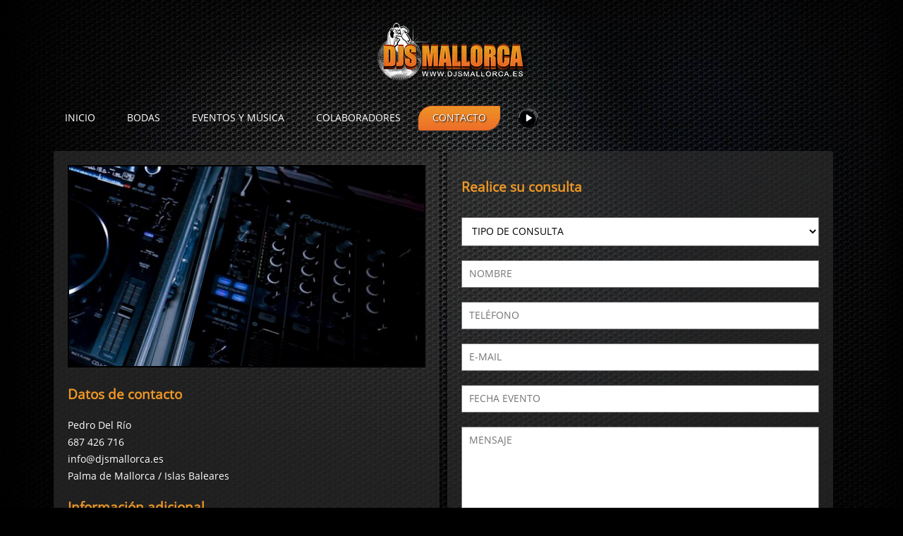

--- FILE ---
content_type: text/html; charset=UTF-8
request_url: https://www.djsmallorca.es/contacto
body_size: 2956
content:
<!DOCTYPE html>
<html>
    <head>
        <meta charset="utf-8">
        <meta name="viewport" content="width=device-width, initial-scale=1.0, maximum-scale=1.0, user-scalable=0">
        <title>Contacto</title>
        <link rel="shortcut icon" href="/assets/img/iconos/favicon.ico">
        <link href="/assets/css/web.css" rel="stylesheet" type="text/css">
        <link href="/assets/css/mediaqueries.css" rel="stylesheet" type="text/css">

        <link rel="stylesheet" href="/lib/flexslider/flexslider.css" type="text/css" media="screen" />

        <!--<script src="http://ajax.googleapis.com/ajax/libs/jquery/1/jquery.min.js"></script>-->
        <!--<script>window.jQuery || document.write('<script src="assets/js//libs/jquery-1.7.min.js">\x3C/script>')</script>-->

        <script type="text/javascript" src="/assets/js/jquery_1.7.min.js"></script>
        <script type="text/javascript" src="/assets/js/web.js"></script>

        <script type="text/javascript" src="/assets/js/soundcloud.js"></script>


        <!--<script src="/lib/jquery-ui-datepicker/datepicker.js"></script>
        <link rel="stylesheet" href="/lib/jquery-ui-datepicker/datepicker.css">-->


        <link rel="stylesheet" href="//code.jquery.com/ui/1.11.1/themes/smoothness/jquery-ui.css">
        <script src="//code.jquery.com/jquery-1.10.2.js"></script>
        <script src="//code.jquery.com/ui/1.11.1/jquery-ui.js"></script>
        <!--<link rel="stylesheet" href="/resources/demos/style.css">-->

        <script>
            $(function() {
                // Traducción al español
                $.datepicker.regional['es'] = {
                closeText: 'Cerrar',
                prevText: '<Ant',
                nextText: 'Sig>',
                currentText: 'Hoy',
                monthNames: ['Enero', 'Febrero', 'Marzo', 'Abril', 'Mayo', 'Junio', 'Julio', 'Agosto', 'Septiembre', 'Octubre', 'Noviembre', 'Diciembre'],
                monthNamesShort: ['Ene','Feb','Mar','Abr', 'May','Jun','Jul','Ago','Sep', 'Oct','Nov','Dic'],
                dayNames: ['Domingo', 'Lunes', 'Martes', 'Miércoles', 'Jueves', 'Viernes', 'Sábado'],
                dayNamesShort: ['Dom','Lun','Mar','Mié','Juv','Vie','Sáb'],
                dayNamesMin: ['Do','Lu','Ma','Mi','Ju','Vi','Sá'],
                weekHeader: 'Sm',
                dateFormat: 'dd/mm/yy',
                firstDay: 1,
                isRTL: false,
                showMonthAfterYear: false,
                yearSuffix: ''
            };
            $.datepicker.setDefaults($.datepicker.regional['es']);
                $( "#fecha" ).datepicker();
            });
        </script>
        <!-- Modernizr -->
        <!--<script src="/lib/flexslider/js/modernizr.js"></script>

        <!--<link href="/assets/css/estilos.css" rel="stylesheet" type="text/css">-->
    </head>
    <body>
        <div id="pagina">
            <div id="cabecera">
               <!-- <audio src="https://soundcloud.com/ahmet-kilic/deep-house-summer-mix-2014-1.mp3" type="audio/mp3" controls style="display:block"/>-->
                <div id="logotipo">
                    <a href="/inicio">
                    <img src="/assets/img/logo2_100h.png"/></a>                </div>

                <header>
                    <input type="hidden" id="uri" value="contacto"/>
                    <nav>
                        <ul id="menu">
                            <li id="inicio"><a href="/inicio">Inicio</a></li>
                            <!--<li id="reservas"><a href="/reservas">Reservas</a></li>-->
                            <li id="bodas"><a href="/bodas">Bodas</a></li>
                            <li id="eventos"><a href="/eventos">Eventos y música</a></li>
                            <li id="colaboradores"><a href="/colaboradores">Colaboradores</a></li>
                            <li id="contacto"><a href="/contacto">Contacto</a></li>
                            <li><!--SoundCloud-->
                                <div id="pulsar"></div><div id="pause"></div>
                                <!--<div><a href="https://soundcloud.com/ahmet-kilic/deep-house-summer-mix-2014-1" target="_blank">Play</a></div>-->
                                <!--<object height="18" width="100%"><param name="movie" value="https://w.soundcloud.com/player/?url=https%3A//api.soundcloud.com/tracks/143041228&amp;color=000000&amp;auto_play=false&amp;player_type=tiny"></param><param name="allowscriptaccess" value="always"></param><param name="wmode" value="transparent"></param><embed wmode="transparent" allowscriptaccess="always" height="18" width="100%" src="https://player.soundcloud.com/player.swf?url=https%3A//api.soundcloud.com/tracks/143041228&amp;color=ffffff&amp;auto_play=false&amp;player_type=tiny"></embed></object>-->
                            </li>
                        </ul>

                         <span class="menu_btn">Menú</span>
                    </nav>
                </header>
                <!--<iframe width="80" height="80" scrolling="no" frameborder="no" src="https://w.soundcloud.com/player/?url=https%3A//api.soundcloud.com/tracks/143041228&amp;auto_play=false&amp;hide_related=false&amp;show_comments=true&amp;show_user=false&amp;show_reposts=false&amp;visual=false"></iframe>-->

            </div>
            <div id="fondo"></div>
            <div id="general">

                <!--<iframe id="sc-widget" src="https://w.soundcloud.com/player/?url=http://api.soundcloud.com/tracks/143041228&show_artwork=false&download=false&buying=false&sharing=false&show_comments=false&show_user=false" width="100%" height="160" scrolling="no" frameborder="no"></iframe>
                <iframe width="100" height="50" scrolling="no" frameborder="no" src="https://w.soundcloud.com/player/?url=https://api.soundcloud.com/tracks/143041228&auto_play=false&hide_related=false&show_comments=false&show_user=false&show_reposts=false&visual=false&buying=false&show_playcount=false&color=000000&theme_color=000000&text_buy_track="></iframe>
                -->
                <script defer async src="https://w.soundcloud.com/player/api.js" type="text/javascript"></script>
                <iframe async id="reproductor" width="100%" height="120" scrolling="no" frameborder="no" allow="autoplay" src="https://w.soundcloud.com/player/?url=https%3A//api.soundcloud.com/tracks/143041228&color=%23ff5500&auto_play=false&show_comments=false&show_user=false&show_reposts=false&show_teaser=false&visual=false"></iframe>

                <!-- <script src="https://w.soundcloud.com/player/api.js" type="text/javascript"></script> -->
                <script type="text/javascript">
                    (function(){
                      var iframeElement   = document.querySelector('iframe[id="reproductor"]');
                      var widget1         = SC.Widget(iframeElement);
                        $('#pulsar').css({display:'block'});
                        var ventana = '';
                         $('#pulsar').click(function(){

                          widget1.play();

                            // ventana = window.open(
                            //     // "https://w.soundcloud.com/player/?url=http://api.soundcloud.com/tracks/143041228&auto_play=true",
                            //     "https://w.soundcloud.com/player/?url=https%3A//api.soundcloud.com/tracks/143041228&color=%23ff5500&auto_play=true&show_comments=false&show_user=false&show_reposts=false&show_teaser=false&visual=false",
                            //     "miVentana", "toolbar=no, scrollbars=no, resizable=no, status=no, top=1, left=1, width=400, height=100"

                            // );
                            $('#pulsar').css({display:'none'});
                            $('#pause').css({display:'block'});
                        });
                        $('#pause').click(function(){
                          widget1.pause();
                            // ventana.close();
                            $('#pause').css({display:'none'});
                            $('#pulsar').css({display:'block'});
                        });

                    }());
                </script>
<section id="contacto" class="cuerpo">
	<!--<aside>
		<iframe src="https://www.google.com/maps/embed?pb=!1m18!1m12!1m3!1d10927.443447820644!2d10.282518269310842!3d46.78734598106685!2m3!1f0!2f0!3f0!3m2!1i1024!2i768!4f13.1!3m3!1m2!1s0x4783470ba70043f3%3A0xc5f0082bf9007ca0!2sVulpera%2C+7552+Tarasp%2C+Suiza!5e0!3m2!1ses!2ses!4v1409243385810" width="600" height="250" frameborder="0" style="border:0"></iframe>
	</aside>-->
	<article>
		<!--<iframe src="https://www.google.com/maps/embed?pb=!1m18!1m12!1m3!1d2731.8799069479624!2d10.283606072082224!3d46.786970720514!2m3!1f0!2f0!3f0!3m2!1i1024!2i768!4f13.1!3m3!1m2!1s0x0%3A0xb66b2be0d9454414!2sHotel+Villa+Silvana!5e0!3m2!1ses!2ses!4v1409502324604" width="450" height="250" frameborder="0"></iframe>-->
		<img src="/assets/img/contacto.jpg">
		<h3>Datos de contacto</h3>

		<p>
		Pedro Del Río<br/>
		687 426 716<br/>
		info@djsmallorca.es<br/>

		Palma de Mallorca / Islas Baleares</p>

		<h3>Información adicional</h3>

		<p>Hacemos presupuestos a medida.</p>

		<p>Nos desplazamos a cualquier lugar de Mallorca.</p>

		<p>Puede contactar con nosotros por teléfono de 09:00 a 19:00 o bien enviando un correo electrónico.</p>

		<p>Estaremos encantados de responderle lo antes posible.</p>

	</article>
	<article>
		<h3>Realice su consulta</h3>
		<form action="/contacto/validar" method="POST">
			<table class="t_contacto">
				<tr>
					<td>
						<select name="tipo">
							<option value="">TIPO DE CONSULTA</option>
							<option value="bodas">Bodas</option>
							<option value="cumpleanos">Cumpleaños</option>
							<option value="comuniones">Comuniones</option>
							<option value="eventos">Eventos varios</option>
						</select>
											</td>
				</tr>
				<tr>
					<td>
						<input type="text" name="nombre" value="" placeholder="NOMBRE"/>
											</td>
				</tr>
				<tr>
					<td>
						<input type="text" name="telefono" value="" placeholder="TELÉFONO"/>
											</td>
				</tr>
				<tr>
					<td>
						<input type="email" name="remitente" value="" placeholder="E-MAIL"/>
											</td>
				</tr>
				<tr>
					<td>
						<input type="text" name="fecha" id="fecha" value="" placeholder="FECHA EVENTO"/>
											</td>
				</tr>
				<!--<tr>
					<td>
						<input type="text" name="asunto" value="" placeholder="ASUNTO"/>
											</td>
				</tr>-->
				<tr>
					<td>
						<textarea name="mensaje" placeholder="MENSAJE"></textarea>
											</td>
				</tr>
				<tr>
					<td colspan="1"><input type="submit" name="enviar" value="ENVIAR"/></td>
				</tr>
			</table>
		</form>
	</article>
</section>

            </div>
            <div id="piePagina">
                <footer>
                    <section>
                        <article>
                            <p>
                                <a href="/inicio">Inicio</a> |
                                <a href="/bodas">Bodas</a> |
                                <a href="/eventos">Eventos y música</a> |
                                <a href="/colaboradores">Colaboradores</a> |
                                <a href="/contacto">Contacto</a>                            </p>
                        </article>
                        <article>
                            <p>
                               <a href="http://lemonsolutions.es" btn btn-link>© LEMONSOLUTIONS 2014</a>                            </p>
                        </article>
                    <section>
                </footer>
            </div>
        </div>

        <script type="text/javascript">
            $(function(){
                            });
        </script>
    </body>
</html>


--- FILE ---
content_type: text/css
request_url: https://www.djsmallorca.es/assets/css/web.css
body_size: 5174
content:
/*
 * @Author Raúl Alemany Pérez
 */

/* Reseteamos los elementos ------------------------------------------------ */
@import url('reset.css');
/* ------------------------------------------------------------------------- */
/* Tipografias ------------------------------------------------------------- */

ul {
	padding: 0;
	margin: 0;
}
body {
	background:#000;
	background: #000;
	color:#4c4c4c;
	font-size: 12px;
	background: url(../img/textura_abstracta_bg.jpg) center top repeat-y #000;
}

h1,h2,h3,h4,h5,h6 {color:#ed9726;}

a, a:link, a:visited {color: #ccc ;text-decoration: none;}/*047DB5*/
a:hover{
	text-decoration: underline;
	color: #e4841d;
}
input, textarea, select {
	font-family: 'Open Sans', sans-serif;
	font-size: 14px;
}


/* BOTONES ----------------------------------------------------------------- */

input[type="button"],
input[type="reset"],
input[type="submit"],
button {
	background: #ed9527;
	filter: progid:DXImageTransform.Microsoft.gradient( startColorstr='#ed9527', endColorstr='#ee6d29',GradientType=0 ); /* IE6-9 */
	background: -moz-linear-gradient(top, #ed9527 0%, #ee6d29 100%); /* FF3.6+ */
	background: -webkit-gradient(linear, left top, left bottom, color-stop(0%,#ed9527), color-stop(100%,#ee6d29)); /* Chrome,Safari4+ */
	background: -webkit-linear-gradient(top, #ed9527 0%,#ee6d29 100%); /* Chrome10+,Safari5.1+ */
	background: -o-linear-gradient(top, #ed9527 0%,#ee6d29 100%); /* Opera 11.10+ */
	background: -ms-linear-gradient(top, #ed9527 0%,#ee6d29 100%); /* IE10+ */
	background: linear-gradient(top, #ed9527 0%,#ee6d29 100%); /* W3C */

	border:1px solid #333;
	border-top-color:#777;
	border-bottom-color:#111;
	border-radius:3px;

	box-shadow: inset 0 1px 0 0 #ee6d29,0 1px 2px 0 #333;
	color:#fff;
	cursor:pointer;
	font-size:12px;
	font-weight:normal;
	margin:0 auto;
	padding:5px 15px;
	text-shadow:0 1px 0 #1e1c1e;
	width:100%;
	font-size:12px;
	text-transform: uppercase;
}

input[type="button"]:hover,
input[type="reset"]:hover,
input[type="submit"]:hover,
button:hover {
	background:#ee6d29;
	filter: progid:DXImageTransform.Microsoft.gradient( startColorstr='#ee6d29', endColorstr='#ed9527',GradientType=0 ); /* IE6-9 */
	background: -moz-linear-gradient(top, #ee6d29 0%, #ed9527 100%); /* FF3.6+ */
	background: -webkit-gradient(linear, left top, left bottom, color-stop(0%,#ee6d29), color-stop(100%,#ed9527)); /* Chrome,Safari4+ */
	background: -webkit-linear-gradient(top, #ee6d29 0%,#ed9527 100%); /* Chrome10+,Safari5.1+ */
	background: -o-linear-gradient(top, #ee6d29 0%,#ed9527 100%); /* Opera 11.10+ */
	background: -ms-linear-gradient(top, #ee6d29 0%,#ed9527 100%); /* IE10+ */
	background: linear-gradient(top, #ee6d29 0%,#ed9527 100%); /* W3C */
	color:#fff;
}

/* ------------------------------------------------------------------------- */

p {text-align: justify;margin-bottom:20px;color:#fff;}
li {list-style:none;
	/*background:url('../img/iconos/bg-list-2.png') left 0 no-repeat;*/
	background: none;
	padding-left:40px;line-height:25px;margin-bottom: 10px;}
li {list-style:none;background:url('../img/iconos/li_disco.png') left 5px no-repeat;padding-left:20px;}
img {border:none;}

section {clear:both;}
article, aside{float:left;width:99%;padding: 20px;margin:0.5%;}

/* FONDO IMAGEN ------------------------------------------------------------ */
/*#fondo {width:100%;background: url(../img/mountain2_bg.jpg)  center bottom no-repeat;height: 100%;position: fixed;z-index: -1;top:0;}*/
/* ------------------------------------------------------------------------- */


header, #general, footer {
	min-width:300px;
	max-width:1160px;
	margin: 0 auto;
	background: #000;
	background: transparent;

}
#pagina {
	/*box-shadow: 0 0px 3px  3px #333;*/
	min-width:300px;
	max-width:1160px;
	width:100%;
	margin:0 auto;
	margin-top:20px;
	background: url(../img/bola_disco.png) bottom right no-repeat transparent;
}

/* CABECERA ---------------------------------------------------------------- */

#cabecera, #general, #piePagina {max-width:100%;width:100%;min-width:300px;max-width:1160px;margin:0 auto;}

#cabecera, #piePagina {text-align: center}/*B4B71A*/
#cabecera {background: transparent;position: relative;}
#cabecera object {margin-left:1%;}
header {
	width: 100%;
	margin:0 0 1% 0;

	/*
	filter: progid:DXImageTransform.Microsoft.gradient( startColorstr='#000', endColorstr='#333',GradientType=0 ); /* IE6-9 */
	background: -moz-linear-gradient(top, #000 0%, #555 50%, #333 100%); /* FF3.6+ */
	background: -webkit-gradient(linear, left top, left bottom, color-stop(0%,#000), color-stop(100%,#333)); /* Chrome,Safari4+ */
	background: -webkit-linear-gradient(top, #000 0%, #555 50%, #333 100%); /* Chrome10+,Safari5.1+ */
	background: -o-linear-gradient(top, #000 0%, #555 50%, #333 100%); /* Opera 11.10+ */
	background: -ms-linear-gradient(top, #000 0%, #555 50%, #333 100%); /* IE10+ */
	background: linear-gradient(top, #000 0%, #555 50%, #333 100%); /* W3C */
	background:transparent;
	/*box-shadow: 0 3px 3px #000;*/
	z-index:100;
	color:#333;
	padding:0px;
	min-width:300px;
	max-width:1160px;
	margin:0 auto;
	overflow: hidden;
	/*border-radius: 0 0 5px 5px;*/
}


header #logo {float: right;width:150px;}
header nav {}
header nav ul {
	width:99%;
	vertical-align: middle;
	float:left;
	margin:1%;

}
#cabecera #logotipo img {margin-top:10px}

header nav ul li{
	float: left;text-transform: uppercase;
	padding: 5px 20px;
	border-radius: 20px 3px ;
	background: none;
	color:#fff;
	margin-bottom:0;
	margin-right:5px;
}

header #idioma {text-align: right;float:right;width:20%;}
header nav #idioma li{
	float:right;
	padding-left: 10px;
	margin-bottom:0;
}
#cabecera header #idioma img {cursor: pointer;border:none;}

header #menu li:hover {
	-webkit-transition: 0.5s; /* background color transition */
	-moz-transition: 0.5s;
	transition: 0.5s;
	background: #ddd;
	cursor: pointer;
}
header #menu li:last-child:hover {background: transparent;}
header nav ul li a:link,
header nav ul li a:visited {color:#fff;}

header nav ul span,
header #menu li:hover a {
	/*text-shadow: 2px 2px 2px #777;*/
	text-decoration: none;
	color:#333;
	-webkit-transition: 0.5s; /* background color transition */
	-moz-transition: 0.5s;
	transition: 0.5s;
}
/* Botones activos  (CABECERA) --------------------- */
#cabecera #menu .mC_active{
	background: #ed9726;
	background: #ed9527;
	filter: progid:DXImageTransform.Microsoft.gradient( startColorstr='#ed9527', endColorstr='#ee6d29',GradientType=0 ); /* IE6-9 */
	background: -moz-linear-gradient(top, #ed9527 0%, #ee6d29 100%); /* FF3.6+ */
	background: -webkit-gradient(linear, left top, left bottom, color-stop(0%,#ed9527), color-stop(100%,#ee6d29)); /* Chrome,Safari4+ */
	background: -webkit-linear-gradient(top, #ed9527 0%,#ee6d29 100%); /* Chrome10+,Safari5.1+ */
	background: -o-linear-gradient(top, #ed9527 0%,#ee6d29 100%); /* Opera 11.10+ */
	background: -ms-linear-gradient(top, #ed9527 0%,#ee6d29 100%); /* IE10+ */
	background: linear-gradient(top, #ed9527 0%,#ee6d29 100%); /* W3C */

		box-shadow: inset 0 1px 0 0 #ee6d29,0 1px 2px 0 #333;
}
#cabecera #menu .mC_active a {
	text-shadow: 1px 1px 2px #000;
	color: #fff;
}

/* Boton menú para responsive */
#cabecera .menu_btn {display:none;cursor:pointer;color:#fff;}
/*#cabecera .menu_btna {display:block;}*/
#cabecera .menu_btn.activo {display:block;}
/* ------------------------------------------------- */

/* ------------------------------------------------------------------------- */

/* CUERPO ------------------------------------------------------------------ */
#general {
	/*background: #fff;*/
}
#general .cuerpo {
	margin: 0;
	min-width: 300px;
	max-width: 1160px;
	width: 100%;
	padding: 10px;
	overflow: hidden;
	color:#ddd;
	font-size: 16px;

	margin:0 auto;
	background: transparent;
}

.cuerpo aside > img {width:100%;}

.cuerpo > article, .cuerpo > aside {background: rgba(50,50,50,0.6);
	box-shadow: 0 3px 3px #000;
	border-radius: 3px;
}

/* COMPARTIR EN REDES ------------------------------------------------------ */

.comparte_facebook,
.comparte_twitter,
.comparte_pinterest,
.comparte_instagram,
.comparte_google {
	height:40px;background:url(../img/iconos/facebook2.png) 10px center no-repeat #2d5f9a;
	text-align: left;width:40px;margin:0.5%;float:left;/*padding: 10px 20px 10px 40px ;*/padding-left: 40px;
	cursor: pointer;
	border-radius:3px;
	/* Aqui colocamos la transicion para cada navegador */
	-webkit-transition:all 0.5s ease-out;  /* Chrome y Safari */
	-o-transition:all 0.5s ease-out;  /* Opera */
	-moz-transition:all 0.5s ease-out;  /* Mozilla Firefox */
	-ms-transition:all 0.5s ease-out;   /* Internet Explorer */
	transition:all 0.5s ease-out;  /* W3C */


}
.comparte_twitter {background: url(../img/iconos/twitter2.png) 10px center no-repeat #00c3f3}
.comparte_pinterest {background: url(../img/iconos/pinterest2.png) 10px center no-repeat #c81516}
.comparte_instagram {background: url(../img/iconos/instagram.png) 10px center no-repeat #DDD1C5}
.comparte_google {background: url(../img/iconos/google.png) 10px center no-repeat #da4a38}

.comparte_facebook p,
.comparte_twitter p,
.comparte_pinterest p,
.comparte_instagram p,
.comparte_google p {vertical-align: middle;display: block;line-height: 40px;display: none;}



.comparte_facebook:hover,
.comparte_twitter:hover,
.comparte_pinterest:hover,
.comparte_instagram:hover,
.comparte_google:hover {
	/*height:70px;margin-top:-10px;line-height: 70px;*/
	opacity: 1;background-color:#e4841d; /*ed9527,e4841d, ee6d29*/
	background-color:#777;
}

.compartir {background:none;cursor: pointer;float:left;height: 40px;}
.compartir p {line-height: 40px;margin-right: 10px;}
.compartir img {opacity:0.6;width:40px;height:40px;}
.compartir img:hover {opacity:1;}


/* FLEXSLIDER -------------------------------------------------------------- */
img {border:none;}

#slider li, #carousel li {padding:0;margin:0;}
#carousel li {cursor: pointer;}

/* ------------------------------------------------------------------------- */

/* SOUND CLOUD */

#pulsar, #pause {margin-top:-3px;width:30px;height:30px;background:url(../img/iconos/play.png) center no-repeat;cursor:pointer;border-radius:30px;display:none;}
#pause {background:url(../img/iconos/pause.png) center no-repeat;box-shadow: 0px 0px 6px 2px #aaa;}
#pulsar:hover, #pause:hover {box-shadow: 0px 0px 6px 2px #fff;}
#reproductor {display:none;}

#eventos iframe.soundcloud,
#bodas iframe.soundcloud {width:100%;max-width:100%;height:100px;}
#eventos iframe.soundcloud>body  .g-background-default {background: #000}
#eventos iframe.soundcloud .cookiePolicy  {display: none}
/* INICIO ------------------------------------------------------------------ */

#inicio .flexslider {margin:5px;margin:0 auto;}
#inicio .texto, #inicio .imagen {width:48%;margin:1%;float:left;}

/* ------------------------------------------------------------------------- */

/* REDES SOCIALES ---------------------------------------------------------- */

article.redes {vertical-align: middle;padding:1%;}
article.redes * {vertical-align: middle;}
article.redes iframe {min-height:65px;max-width: 280px;height: 65px;}
@media only screen and (max-width: 600px) {
  article.redes {
    text-align: center;
  }
  article.redes iframe {
    max-width: 500px;
  }

}



/* ICONOS SOCIALES */

.social {
	height: 50px;
	width: 50px;
	cursor:pointer;
	-webkit-transition: 1.0s;
	-moz-transition: 1.0s;
	transition: 1.0s;
	margin-top:10px;
	margin-bottom: 10px;
	padding:0;
	background: none;
	border-radius:5px;
	opacity: 0.5;
}

.social:hover {opacity: 1}

/*
#eventos .social {padding:20px;background: url(../img/iconos/eventos_social.png) rgba(0,0,0,0.9);border-radius:3px;}
#eventos .social:hover {background:#e4841d;background: rgba(0,0,0,0.5)}*/



/* BODAS ------------------------------------------------------------------- */
#bodas article {width:49%;}
#bodas > article {min-height:800px;}
#bodas > article:first-child {width:99%;min-height:100%;}

#bodas #zona_facebook {background: rgba(255,255,255,0.9);border-radius: 3px;background: rgba(0,0,0,0.2);}
#bodas #zona_facebook iframe, #bodas #zona_facebook .fb-like-box {border:none; overflow:hidden; width:100%; height:100%;min-height:80px;border:0;}





/* ------------------------------------------------------------------------- */

/* EVENTOS ----------------------------------------------------------------- */
#eventos > article {}
#eventos article {width:49%;}

#eventos article:first-child {width:99%;min-height:100%;}
#eventos iframe {min-height:65px;max-width: 260px;height: 65px;}

#eventos #zona_facebook {background: rgba(255,255,255,0.9);border-radius: 3px;background: rgba(0,0,0,0.2);}
#eventos #zona_facebook iframe {border:none; overflow:hidden; width:100%; height:100%;min-height:80px;border:0;}

/* ------------------------------------------------------------------------- */

/* BLOG */

#bodas .blog,
#eventos .blog {clear:both;width:99%;text-align: center;min-height:200px}


.blog .blog_imagen {float:left;text-align: left;width:39%;}

.blog .blog_imagen img {max-width:800px;width: 100%}

.blog .descripcion {width:59%;float:left;padding-left:20px;}

.blog .descripcion .fecha {text-align: left; font-style: italic;text-transform: uppercase;line-height: 14px;float:left;}

.blog .descripcion .titulo {clear:both;text-align: left;line-height: 14px;}

.blog .descripcion .texto_corto {height:120px;}

.blog .comparte_social {float:right;}


/* ARTICULO ---------------------------------------------------------------- */
#articulo.cuerpo {max-width:800px;}
#articulo > article {min-height: 100%;}
#articulo > article > img {width:100%;margin:10px auto;}
/* ------------------------------------------------------------------------- */

/* COLABORADORES ----------------------------------------------------------- */

/*#colaboradores { min-height:600px;}*/
#colaboradores article {
	height: 100%;position: relative;background: none;box-shadow: none;
	width:15%;margin:0.5%;
	min-width:150px;
	height: 150px;
	text-align: center;
}
#colaboradores img {border-radius: 3px;border:3px solid #000;width:120px;background: #fff}

#colaboradores .logo {
	width:140px;height: 140px;
	background: rgba(50,50,50,0.6);
	box-shadow: 0 3px 3px #000;
	border-radius: 3px;
	padding: 10px;
	margin:0 auto;
}

#colaboradores .colaboradores {
	width: 49%;
	padding:0px;
}
#colaboradores .colaboradores p,
#colaboradores .colaboradores h3 {
	line-height: 0px;
	color: transparent;
	font-size: 16px;
	/*font-family: "HelveticaNeue-Light", "Helvetica Neue Light", "Helvetica Neue", Helvetica, Arial, sans-serif;*/
	/*font-weight: 300;*/
	text-transform: uppercase;
	-webkit-transition: all 0.5s ease;
	-moz-transition: all 0.5s ease;
	-ms-transition: all 0.5s ease;
	transition: all 0.5s ease;
}
#colaboradores .colaboradores p {font-size: 12px;font-weight: normal;}

#colaboradores .colaboradores:hover p,
#colaboradores .colaboradores:hover h3 {
	line-height: 1em;
	color: #ccc;
	padding-right: 10px;
}

/*#colaboradores .ex4:hover {width:99%;}*/
/*#colaboradores .ex4:hover ~ .ex4 {display:none;}*/
#colaboradores .colaboradores:hover h3 {color:#ed9527}
#colaboradores .colaboradores img{
	float: left;
	margin: 10px;z-index:-1;
}


/* Estilo dos */
#colaboradores article {margin-bottom:30px;}

#colaboradores .logo {}

#colaboradores .logo p {
	line-height: 0px;
	color: transparent;
	font-size: 10px;
	/*font-family: "HelveticaNeue-Light", "Helvetica Neue Light", "Helvetica Neue", Helvetica, Arial, sans-serif;*/
	/*font-weight: 300;*/
	text-transform: uppercase;
	-webkit-transition: all 0.5s ease;
	-moz-transition: all 0.5s ease;
	-ms-transition: all 0.5s ease;
	transition: all 0.5s ease;

}

#colaboradores .logo:hover p {

	line-height: 1em;
	color: #ccc;

	/*background: rgba(50,50,50,0.6);
	box-shadow: 0 3px 3px #000;
	border-radius: 3px;
	padding:5px;
	margin:0;*/
	margin-top:10px;
}

/* ------------------------------------------------------------------------- */
.tProyectos {width:100%;max-width:900px;margin:0 auto;
	text-align: left;border:1px solid #777;font-family:sans-serif;
	font-size:12px; overflow: hidden;
}
.tProyectos fieldset {border:1px solid #eee;padding:0px;font-size:12px;width:50%;float: left; }
.tProyectos fieldset:last-child {width:100%;}
.tProyectos fieldset > h6 {
	background: #d9da99;background:#ccc;font-size:14px;
	margin:0;padding:10px;text-align: center;
}
.tProyectos > fieldset > div,
.tProyectos > fieldset > span {padding:10px;}

.tProyectos fieldset {text-align:left;}
.tProyectos fieldset > div {font-size: 14px;display:none;}
.tProyectos fieldset > div:nth-child(2) {display:block;}
.tProyectos fieldset span.ver,
.tProyectos fieldset span.ocultar {font-size: 12px;color:#047DB5;cursor:pointer;text-align: right;width:100%;display:inline-block;}
.tProyectos hr {border:none;border-top: 1px solid #aaa;}
.tProyectos .si {background: url(../img/iconos/ok_v	erde.png) center no-repeat;}
.tProyectos .no {background: url(../img/iconos/invalid.png) center no-repeat;}




/* CONTACTO ---------------------------------------------------------------- */

#contacto iframe {width:100%;border:1px solid #000;}
#contacto img {border:2px solid #000;width:100%;}

#contacto aside {width:98%;}
#contacto article {width:48%;}


.t_contacto {width:100%;}
.t_contacto td,
.t_contacto th {padding:10px 0;text-transform: uppercase;}

.t_contacto td:first-child {width: 150px;}


.t_contacto input[type="text"],
.t_contacto input[type="number"],
.t_contacto input[type="email"],
.t_contacto input[type="button"],
.t_contacto textarea,
.t_contacto select {background-color:#fff;border:1px solid #777;padding:10px;width:100%;min-width:150px;resize:none;}

.t_contacto  textarea {min-height:277px;}

.t_contacto input[type="button"],
.t_contacto input[type="submit"]  {

	-webkit-transition: 1s; /* background color transition */
	-moz-transition: 1s;
	transition: 1s;
	cursor: pointer;
}
.t_contacto input[type="button"]:hover {background: rgba(33,165,227,0.8);}
#login_form {
	width:300px;
	padding:10px
	border-radius:10px;
	border:1px solid #000;
	box-shadow: 0 5px  5px rgba(0,0,0,0.7);
	background: #333;
	padding: 10px;
	margin:0 auto;

}
#login_form input {width:100%;}

/* LOGIN ------------------------------------------------------------------- */

/* ERRORES 404... ---------------------------------------------------------- */
#error_404 > article,
#error_404 > article p{text-align: center;}

/* PIE DE PÁGINA ----------------------------------------------------------- */

#piePagina {/*margin-top:10px;*/}
#piePagina footer {
	color: #333;
	/*min-width:420px;
	max-width:1160px;*/
	margin:0 auto;
	padding: 10px;
	width: 100%;
	font-size:14px;
	/*box-shadow: 0 -3px 3px #000;
	border-radius:5px 5px 0 0;*/


	background:#000;
	filter: progid:DXImageTransform.Microsoft.gradient( startColorstr='#333', endColorstr='#000',GradientType=0 ); /* IE6-9 */
	background: -moz-linear-gradient(top, #333 0%, #555 50%, #000 100%); /* FF3.6+ */
	background: -webkit-gradient(linear, left top, left bottom, color-stop(0%,#333), color-stop(100%,#000)); /* Chrome,Safari4+ */
	background: -webkit-linear-gradient(top, #333 0%, #555 50%, #000 100%); /* Chrome10+,Safari5.1+ */
	background: -o-linear-gradient(top, #333 0%, #555 50%, #000 100%); /* Opera 11.10+ */
	background: -ms-linear-gradient(top, #333 0%, #555 50%, #000 100%); /* IE10+ */
	background: linear-gradient(top, #333 0%, #555 50%, #000 100%); /* W3C */

	background: transparent;
}

#piePagina footer section:first-child img {display: block;left:10px; }
#piePagina footer section article{
	width:32.3%;margin:0.5%;float:left;clear:none;text-align: left;
	background: rgba(50,50,50,0.6);
	box-shadow: 0 3px 3px #000;
	border-radius: 3px;
	margin:0.5%;padding:20px;
	min-height: 140px;

	width:99%;min-height:100%;
}
#piePagina footer section article:nth-child(3) img {margin:0 auto;width:100%;max-width:219px;}


#piePagina footer section article:nth-child(4),
#piePagina footer section article:last-child {width:99%;clear:both;min-height: 100%;padding:5px 20px;}
#piePagina footer section article:last-child p{display: inline-block;}

#piePagina p,
#piePagina p a {margin:0;font-size:14px;}
#piePagina footer {overflow: hidden;}
#piePagina footer span {font-size:14px;}
/*footer section {float:left;width:70%;}*/
#piePagina footer #logo {float: right;}


#piePagina p,
#piePagina p a {margin:0;font-size:14px;}
footer span {font-size:14px;}

#piePagina footer article:last-child p {color:#ccc}

/* ------------------------------------------------------------------------- */

/* Tamaño cajas proporcional ----------------------------------------------- */

.caja {
	width: 100%;
	clear: both;
	margin: 0;
	padding: 0;
}
.caja20, .caja25, .caja33, .caja50, .caja66, .caja75, .caja100 {
	float: left;margin:1%;width: 100%;
}
.caja20 {max-width:18%;}
.caja25 {max-width:22%;}
.caja33 {max-width:31%;}
.caja50 {max-width:47%;}
.caja66 {max-width:61%;}
.caja75 {max-width:73%;}
.caja100 {max-width:98%;}
/*.clear {clear:both;}*/
#preview {
	float: left;
	width: 320px;
	height: 350px;
}
#listaPortFolio {
	float: right;
	width: 260px;
	height: 350px;
}
/* Genérico ---------------------------------------------------------------- */

.left {text-align:left;}
.center {text-align:center;}
.justify {text-align:justify}
.bold {font-weight:bold;}
.floatLeft{float:left;}
.floatRight {float:right;}
.noMargin {margin:0;padding:0;}
.marginAuto {margin:0 auto;}
.marginTop {margin-top:20px;}
.borderDashed {border: 1px dotted #000}

/* Colores ----------------------------------------------------------------- */
/* ed9527,e4841d, ee6d29  DJs mallorca*/


.color1 {color:#b4b71a;} /* Verde 1 - b4b71a*/
.color2 {color:#f0e538;} /* Amarillo 1 */
.color3 {color:#d9da99;} /* Verde 2 */

.color1 {color:#000;font-weight:bold;}

.res1 {color:#79992e}/* 054768*/
.res2 {color:#08374b;}
.res3 {color:#B1D283}/*b46628 */
.res4 {color:#67ab78;}
.res5 {color:#d8c55e;}

/* Utiles ------------------------------------------------------------------ */

input[type="text"].invalido,textarea.invalido, .invalido
{border:1px solid #f00;background:url('../img/iconos/invalid.png')  98% center no-repeat #fff;padding-right:20px;/*padding:10px 30px 10px 10px;*/}

input.valido, textarea.valido, .valido
{border:1px solid #777;background:url('../img/iconos/valid.png')  98% center no-repeat #fff;padding-right:20px;/*padding:10px 30px 10px 10px;*/}



/* STROLL TO TOP ----------------------------------------------------------- */
/* Back to top button */
#back-top {
	position: fixed;
	float: left;
	display:none;
	margin:0;
	margin-left:0px;
	right:40px;
	bottom:20px;
}
#back-top a {
	width: 40px;
	display: block;
	text-align: center;
	font: 11px/100% Arial, Helvetica, sans-serif;
	text-transform: uppercase;
	text-decoration: none;
	color: #bbb;
	-webkit-transition: 1s;
	-moz-transition: 1s;
	transition: 1s;
}
#back-top a:hover {
	color: #000;
}
/* arrow icon (span tag) */
#back-top span {
	width: 28px;
	height: 28px;
	display: block;
	margin-bottom: 7px;
	background: #047DB5 url(../img/iconos/top.png) no-repeat center center;

	-webkit-transition: 0.5s; /* background color transition */
	-moz-transition: 0.5s;
	transition: 0.5s;
	padding:30px;
	opacity: 0.5;

}
#back-top a:hover span { opacity: 1; }

/* GESTIÓN DE MENSAJES Y ALERTAS ############################################# */
.mensajes::before, .mensajes_err::before, .mensajes_ale::before {
    width: 25px;
    height: 15px;
	content: "";
	position:absolute;
	border-left:1px dashed #ccc;
	top:5%;right:15px;
	text-align: center;
	height:90%;
}
.mensajes, .mensajes_err, .mensajes_ale{

	background:url('../img/iconos/valid.png') #fff 99% no-repeat;
	box-shadow: 0 0 3px #ccc;
	border:1px solid #85AB31;
	border-radius:3px;
	cursor:pointer;
	/*visibility: hidden;*/
	display: block;
	width:100%;
	position:relative;
	padding:15px 45px 15px 15px;
	text-align: justify;
	font-size: 16px;
}
.mensajes_err{
	background:url('../img/iconos/invalid.png') #FFEBE8 99% no-repeat;
	border:1px solid #C00;
}
.mensajes_ale{
	background:url('../img/iconos/aviso.png') #FFFFE0 99% no-repeat;
	border:1px solid #E6DB55;
}

.msg {border:1px solid #aaa;background:url('../img/iconos/aviso.png')  98% center no-repeat #fff;padding:10px 30px 10px 10px;}
.error, .ok {color:#000;border:1px solid #f00;background: 98% center no-repeat #fff;padding-right:30px;background:url('../img/iconos/invalid.png')  98% center no-repeat #fff;}
.ok {color:#777;border:1px solid #6b8f1a;background:url('../img/iconos/valid.png')  98% center no-repeat #fff;}

.mensaje-error {
    color:#f55;text-transform:none;font-size: small;
}



--- FILE ---
content_type: text/css
request_url: https://www.djsmallorca.es/assets/css/mediaqueries.css
body_size: 679
content:

/* MEDIA QUERIES - RESPONSIVE DESIGN */
/****************************************************************************
{Para pantallas grandes} (??? X 700)
****************************************************************************/
@media only screen and (min-height: 700px) {

	#colaboradores.cuerpo { min-height:540px;}

}



/****************************************************************************
{} (1150 X 600)
****************************************************************************/
@media only screen and (max-width: 1150px) {



}
/****************************************************************************
{hasta 800 resolución personalizada para menu} (800 X 600)
****************************************************************************/
@media only screen and (max-width: 800px) {

	/* GENERAL */ 
	#inicio > article, 
	#bodas > article,
	#eventos > article,
	#contacto > article,

	#inicio > aside, 
	#bodas > aside,
	#eventos > aside,
	#contacto > aside {width:99%;clear:both;padding:10px;}


	/* INICIO ------------------------------------------------------------------ */
	#inicio .texto, #inicio .imagen {width:99%;margin:0.5%;clear:both;}

	/* BODAS */
	#bodas > article {min-height:100%;}
	#bodas > article.blog {width:99%;}

	/* EVENTOS */
	#eventos > article {min-height:100%;}

	/* COLABORADORES */
	/*#colaboradores .colaboradores {width:99%;}*/

	#colaboradores > article {width:32%;}

	/* FOOTER */
	#piePagina footer section article {min-height:100%;}
	#piePagina footer section article:nth-child(3) {clear:both;}


	/* BLOG */

	.blog .blog_imagen, .blog .descripcion {clear:both;width:99%;}
	.blog .blog_imagen img {margin-bottom:10px;}
	.blog .descripcion {padding-left: 0px}

	/* COMPARTIR EN REDES */
	.comparte_facebook, 
	.comparte_twitter {}
	.comparte_facebook p, 
	.comparte_twitter p{}

}

/****************************************************************************
{} + (480 X 320)
****************************************************************************/
@media only screen and (max-width: 480px) {

	header #logo {display:none;}

	article, aside {padding:20px 10px;}
	#fondo_imagen {background:none;}
	#general {padding:0;min-width: 460px;max-width: 460px;width:460px;clear: both;}
	#general .cuerpo {clear:both;max-width:100%;margin:0;padding:0;}
	#cabecera {width:100%;float:left;clear: both;}
	#titulo {clear: both;width:100%;}

	 /* Header */
	#cabecera {text-align: center;}
	#cabecera .menu_btn {display:block;color:#fff;}
	#cabecera #menu {display:none;clear: both;width:100%;}
	#cabecera #menu.activo {display:block;}
	#cabecera #menu li{width:100%;text-align: center;margin:0;padding:5px;}
	/*#cabecera #menu li:hover{background: #186433;}*/

	#cabecera #idioma {width:40%;}

	/* INICIO */
	#carousel {display:none;}

	/* COLABORADORES */
	#colaboradores > article {width:49%;}

	/* COMPARTIR EN REDES */
	.comparte_facebook, 
	.comparte_twitter {width:40px;}
	.comparte_facebook p, 
	.comparte_twitter p{display:none;}

	.tProyectos fieldset {width:100%;}

	/* REDES SOCIALES */
	#bodas iframe {clear:both;}
	#bodas .social {width:40px;height:40px;}

	/* FOOTER */
	#piePagina footer {padding: 0}
	#piePagina footer section article:nth-child(4), 
	#piePagina footer section article:last-child {width:99%;}


}
/****************************************************************************
{320 X 480} + ()
****************************************************************************/
@media only screen and (max-width: 320px) {
	#general{padding:0;min-width: 300px;max-width: 300px;width:300px;clear: both;}
	#general .cuerpo {clear:both;max-width:100%;margin:0;padding:0;}
	#cabecera header #titulo img {height:122px;}
	p,li,div,span {font-size: 14px;line-height: 20px;}
	#index article {min-width: 280px;max-width: 280px;}
	#index article h3 {font-size: 14px;}
	#piePagina footer {min-width: 280px;width:280px;max-width: 280px;}

	/* COLABORADORES */
	#colaboradores > article {width:99%;}
}


--- FILE ---
content_type: text/css
request_url: https://www.djsmallorca.es/assets/css/reset.css
body_size: 466
content:

/* Tipografias ------------------------------------------------------------- */
@font-face {font-family:"Open Sans";src:url("../font/OpenSans-Regular.eot?") format("eot"),url("../font/OpenSans-Regular.woff") format("woff"),url("../font/OpenSans-Regular.ttf") format("truetype"),url("../font/OpenSans-Regular.svg#OpenSans") format("svg");font-weight:normal;font-style:normal;}

html, body, div, span, applet, object, iframe, p, blockquote, pre,
a, abbr, acronym, address, big, cite, code, del, dfn, em, font, ins, kbd, q, s, samp,
small, strike, strong, sub, sup, tt, var, dl, dt, dd, ol, ul, li,
fieldset, form, label, legend, table, caption, tbody, tfoot, thead, tr, th, td {
	border: 0;margin: 0;outline: 0;padding: 0;
	font-family: 'Open Sans', sans-serif;
	font-size: 14px;
	line-height: 24px;
	font-style: inherit;
	font-weight: inherit;
	vertical-align: baseline;
}

body {line-height: 1;}
h1, h2, h3, h4, h5, h6 {padding:0;color:#333;margin:20px 0;}
:focus {outline: 0;}

/* Eliminamos estilos de listados*/	
ol, ul {list-style:disc;text-align:left;margin: 0 0 0 40px;}

/* Separación de celdas en tablas: necesitan 'cellspacing="0"' */
table {border-collapse: separate;border-spacing: 0;}
caption, th, td {font-weight: normal;text-align: left;}

blockquote:before, blockquote:after,q:before, q:after {content: "";}
blockquote, q {quotes: "" "";}
a img, img {border: 0;}

/* Compatibilidad html5 ---------------------------------------------------- */

article, aside, details, figcaption, figure,
footer, header, hgroup, menu, nav, section {display: block;margin:0;padding:0;}
body, body * {box-sizing:border-box;-moz-box-sizing:border-box;}

/* ------------------------------------------------------------------------- */

--- FILE ---
content_type: text/javascript
request_url: https://www.djsmallorca.es/assets/js/web.js
body_size: 975
content:
/**
 * @author Raul Alemany Perez
 */

$(document).ready(function() {

});


function desplegarMenuResponsive(elemento, bool) {
	if(bool) {
		if($(elemento).hasClass('activo')) return false;
		else $(elemento).addClass('activo');
 	} else { $(elemento).removeClass('activo'); }
}

$(document).ready(function() {
  	$('#cabecera .menu_btn').bind('click', function() {
		console.log($(this).parent().find('ul').attr('id'));
		//$(this).parent().find('ul').css('display','block');
		desplegarMenuResponsive($(this).parent().find('ul'), true); return false;
	});
	$('#cabecera').bind('mouseleave', function() { desplegarMenuResponsive($(this).find('ul'), false); return false; });

	// Formulario lenguaje
	$('#lenguaje').change(function(){ // Ojo hay que quitar lo de villasilvana si lo subimos al server
		var lenguaje = $(this).val();
		window.location = '/djsmallorca/lenguajes/'+lenguaje;
	});

	// BOTON ACTIVO EN MENU CABECERA ("purl.js" + CSS) ------------------------
	// Recogemos la url actual y añadimos la clase activa al elemento del menú deseado
	var uri = $('#uri').val();
  if(uri == "contacto/validar") {
    uri = "contacto";
  }
  $('#'+uri).addClass('mC_active');

	// ------------------------------------------------------------------------
});

